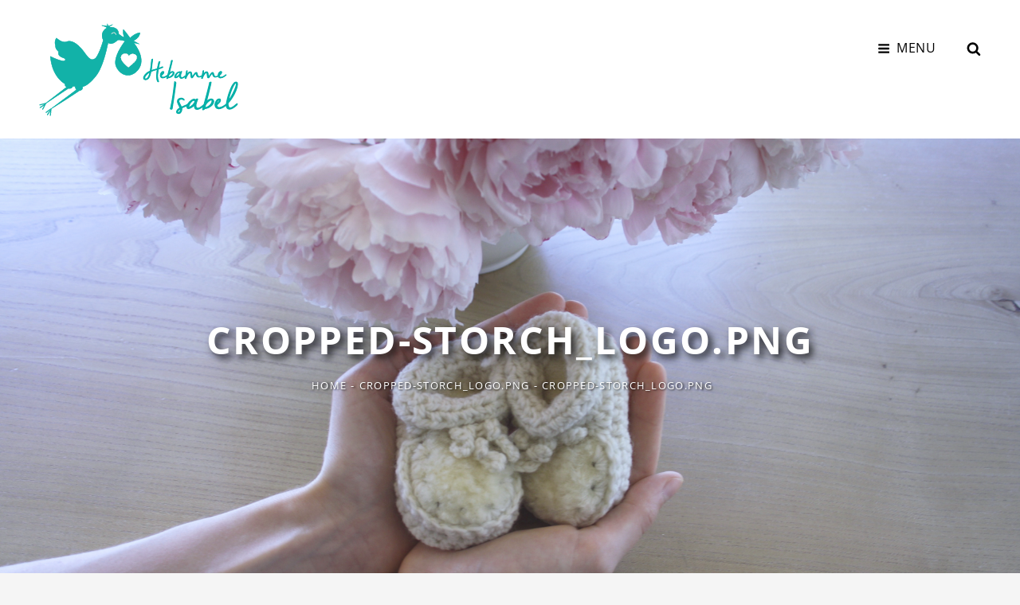

--- FILE ---
content_type: text/css
request_url: https://hebamme-isabel-ziegler.de/wp-content/themes/simple-persona/assets/css/blocks.css?ver=1.0
body_size: 12288
content:
/*
Theme Name: Simple Persona
Description: Used to style Gutenberg Blocks.
*/

/*--------------------------------------------------------------
>>> TABLE OF CONTENTS:
----------------------------------------------------------------
1.0 Blocks - General Styles
2.0 Blocks - Common Blocks
3.0 Blocks - Formatting
4.0 Blocks - Layout Elements
5.0 Blocks - Widgets
6.0 Blocks - Colors
--------------------------------------------------------------*/

/*--------------------------------------------------------------
1.0 Blocks - General Styles
--------------------------------------------------------------*/

/* Captions */
[class^="wp-block-"]:not(.wp-block-gallery) figcaption {
	border: 1px solid;
	font-size: 16px;
	font-size: 1rem;
	font-style: italic;
	line-height: 1.555;
	margin: 0;
	padding: 14px 21px;
	text-align: center;
}

.no-sidebar .alignfull {
	margin-left  : calc( -100vw / 2 + 100% / 2 );
    margin-right : calc( -100vw / 2 + 100% / 2 );
    max-width    : 100vw;
}

.no-sidebar .alignwide  {
	margin-left  : calc( -96vw / 2 + 100% / 2 );
    margin-right : calc( -96vw / 2 + 100% / 2 );
	max-width: 96vw;
}

.alignfull.wp-block-cover,
.alignwide.wp-block-cover {
	width: auto;
}


/* 1024px */
@media screen and (max-width: 1023px) and (min-width: 768px) {
	.alignfull  {
		margin-left  : calc( -96vw / 2 + 100% / 2 );
	    margin-right : calc( -96vw / 2 + 100% / 2 );
		max-width: 96vw;
	}
	
	.fluid-layout .alignfull {
		margin-left  : calc( -100vw / 2 + 100% / 2 );
	    margin-right : calc( -100vw / 2 + 100% / 2 );
	    max-width    : 100vw;
	}
}

/* 1024px */
@media screen and (min-width: 64em) {
	.no-sidebar .alignfull  {
		margin-left  : calc( -96vw / 2 + 100% / 2 );
	    margin-right : calc( -96vw / 2 + 100% / 2 );
		max-width: 96vw;
	}

	.no-sidebar.fluid-layout .alignfull {
		margin-left  : calc( -100vw / 2 + 100% / 2 );
	    margin-right : calc( -100vw / 2 + 100% / 2 );
	    max-width    : 100vw;
	}

	.no-sidebar .alignwide {
		margin-left: -35px;
		margin-right: -35px; 
		max-width: 1230px;
	}

	.no-sidebar.full-width-layout .alignwide {
		max-width: 1580px;
	}
}

/* 1366px */
@media screen and (min-width: 85.375em) {
	.no-sidebar:not(.full-width-layout) .alignwide {
	    margin-left: -120px;
	    margin-right: -120px;
	    max-width: 1230px;
	}
}


/*--------------------------------------------------------------
2.0 Blocks - Common Blocks
--------------------------------------------------------------*/

/* Paragraph */
.wp-block-paragraph.has-drop-cap:not(:focus):first-letter {
	font-size: 88px;
	font-size: 5.5rem;
	float: left;
	line-height: 0.6;
	margin: 7px 14px 3px 0;
}

.rtl .wp-block-paragraph.has-drop-cap:not(:focus):first-letter {
	margin: 7px -3px -3px 14px;
}

/* Image */
.wp-block-image {
	margin-bottom: 28px;
}

.wp-block-image figure {
	margin-bottom: 0;
	margin-top: 0;
}

.wp-block-image figure.alignleft {
	margin: 7px 42px 21px 0;
}

.wp-block-image figure.alignright {
	margin: 7px 0 21px 42px;
}

/* Gallery */
.wp-block-gallery {
	margin-bottom: 28px;
	margin-left: 0;
}

.wp-block-gallery figcaption {
	font-style: italic;
}

.wp-block-gallery.aligncenter {
	display: flex;
	margin: 0 -8px;
}

/* Quote */
.wp-block-quote,
.wp-block-quote.is-large,
.wp-block-quote.is-style-large {
	margin: 28px 0;
	padding: 0 0 0 25px;
}

.rtl .wp-block-quote,
.rtl .wp-block-quote.is-large,
.rtl .wp-block-quote.is-style-large {
	padding: 0 25px 0 0;
}

.wp-block-quote.is-large p, 
.wp-block-quote.is-style-large p {
	font-style: inherit;
	font-size: inherit;
	font-weight: inherit;
}

.wp-block-quote:not(.is-large):not(.is-style-large) {
	padding: 0 0 0 25px;
}

.wp-block-quote:not(.is-large):not(.is-style-large):before {
	content: none;
}

.wp-block-quote.alignleft p:last-of-type,
.wp-block-quote.alignright p:last-of-type {
	margin-bottom: 0;
}

.wp-block-quote cite {
	color: inherit;
	font-size: 16px;
	font-size: 1rem;
}

@media screen and (min-width: 48em) {
	.wp-block-quote cite {
		font-size: 18px;
		font-size: 1.125rem;
	}
}

/* Audio */
.wp-block-audio audio {
	display: block;
	width: 100%;
}

/* Cover */
.wp-block-cover-image.alignright,
.wp-block-cover.alignright,
.wp-block-cover-image.alignleft,
.wp-block-cover.alignleft,
.wp-block-cover-image.aligncenter,
.wp-block-cover.aligncenter {
	display: flex;
}

/* File */
.wp-block-file .wp-block-file__button {
	-webkit-border-radius: 25px;
	border-radius: 25px;
	-webkit-box-shadow: none;
	box-shadow: none;
	display: inline-block;
	font-size: 14px;
	font-size: 0.875rem;
	font-weight: 800;
	margin-top: 2em;
	padding: 0.7em 2em;
	-webkit-transition: background-color 0.2s ease-in-out;
	transition: background-color 0.2s ease-in-out;
	white-space: nowrap;
}

.wp-block-file .wp-block-file__button:hover,
.wp-block-file .wp-block-file__button:focus {
	-webkit-box-shadow: none;
	box-shadow: none;
}


/*--------------------------------------------------------------
3.0 Blocks - Formatting
--------------------------------------------------------------*/

/* Editor Font Size */

.has-huge-font-size {
	font-size: 36px;
	font-size: 2.25rem;
	line-height: 1.4;
}

.has-large-font-size {
	font-size: 32px;
	font-size: 2rem;
	line-height: 1.16;
}

.has-normal-font-size {
	font-size: 16px;
	font-size: 1rem;
	font-weight: 400;
	line-height: 1.75;
}

.has-small-font-size {
	font-size: 13px;
	font-size: 0.8125rem;
	font-weight: 400;
	line-height: 1.75;
}

/* 768px */
@media screen and (min-width: 48em) {
	.has-huge-font-size {
		font-size: 52px;
		font-size: 3.25rem;
	}

	.has-large-font-size {
		font-size: 38px;
		font-size: 2.375rem;
	}

	.has-normal-font-size {
		font-size: 18px;
		font-size: 1.125rem;
	}

	.has-small-font-size {
		font-size: 14px;
		font-size: 0.875rem;
	}
}

/* 1200px */
@media screen and (min-width: 75em) {
	.has-huge-font-size {
		font-size: 66px;
		font-size: 4.125rem;
	}

	.has-large-font-size {
		font-size: 38px;
		font-size: 2.375rem;
	}
}

/* 1600px */
@media screen and (min-width: 75em) {
	.has-huge-font-size {
		font-size: 72px;
		font-size: 4.5rem;
	}
}

/* Code */
.wp-block-code {
	background: transparent;
	border: 0;
	padding: 0;
}

.wp-block-code cite:before,
.wp-block-code small:before {
	content: "\2014\00a0";
}

.wp-block-quote__citation {
	font-size: 16px;
}

/* Pullquote */
.wp-block-pullquote {
    border-top: 3px solid;
    border-bottom: 3px solid;
    padding: 2em 0;
    margin: 28px 0;
}

.wp-block-pullquote blockquote {
    border: none;
    padding: 0;
    margin: 0;
}

.wp-block-pullquote.alignleft,
.wp-block-pullquote.alignright {
    max-width: none;
    width: calc(50% - 0.736842105em);
    padding-left: 0;
    text-align: left;
}

.wp-block-pullquote.alignleft {
	margin: 7px 42px 21px 0;
}

.wp-block-pullquote.alignright  {
	margin: 7px 0 21px 42px;
}

.wp-block-pullquote__citation,
.wp-block-pullquote cite {
	font-size: 16px;
	font-size: 1rem;
	font-style: normal;
	font-weight: normal;
	line-height: 1.75;
	text-transform: none;
}

.wp-block-pullquote p,
.wp-block-pullquote.alignleft p, 
.wp-block-pullquote.alignright p {
	font-size: inherit;
}

.wp-block-pullquote blockquote > p {
    font-size: inherit;
    font-weight: inherit;
}

@media screen and (min-width: 48em) {
	.wp-block-pullquote__citation,
	.wp-block-pullquote cite {
		font-size: 18px;
		font-size: 1.125rem;	
	}
}

/* Table */
.wp-block-table {
    border-collapse: collapse;
}

.wp-block-table caption,
.wp-block-table th,
.wp-block-table td {
    padding: 14px;
}

@media screen and (min-width: 75em) {
	.wp-block-table caption,
	.wp-block-table th,
	.wp-block-table td {
	    padding: 14px 28px;
	}	
}

.wp-block-table th,
.wp-block-table td {
	border: none;
}

.wp-block-table thead th {
	text-align: center;
}


/*--------------------------------------------------------------
4.0 Blocks - Layout Elements
--------------------------------------------------------------*/

/* Buttons */
.wp-block-button {
	margin-top: 28px;
	margin-bottom: 28px;
}

.wp-block-button.alignleft,
.wp-block-button.alignright {
	margin-top: 0;
}

.wp-block-button .wp-block-button__link {
	border: none;
	-webkit-border-radius: 28px;
	border-radius: 28px;
	-webkit-box-shadow: none;
	box-shadow: none;
	display: inline-block;
	font-family: 'Open Sans', sans-serif;
	font-size: 14px;
	font-size: 0.875rem;
	font-weight: 700;
	letter-spacing: 0.15em;
	line-height: 1.4;
	padding: 14px 35px;
	text-decoration: none;
	text-transform: uppercase;
	-webkit-transition: all 0.2s ease-in-out;
    -moz-transition: all 0.2s ease-in-out;
    -o-transition: all 0.2s ease-in-out;
    transition: all 0.2s ease-in-out;
    text-transform: uppercase;
	white-space: nowrap;
}

@media screen and (min-width: 100em) {
	.wp-block-button .wp-block-button__link { 
		font-size: 15px;
		font-size: 0.9375rem;
		padding: 14px 49px;	
	}
}

.wp-block-button .wp-block-button__link:hover,
.wp-block-button .wp-block-button__link:focus {
	-webkit-box-shadow: none;
	box-shadow: none;
}

/* Separator */
.wp-block-separator {
	border: 0;
	margin: 28px auto;
}

.wp-block-separator:not(.is-style-wide):not(.is-style-dots) {
	max-width: 100px;
}

/* Media & Text */
.wp-block-media-text {
	margin-bottom: 28px;
}

.wp-block-media-text *:last-child {
	margin-bottom: 0;
}


/*--------------------------------------------------------------
5.0 Blocks - Widgets
--------------------------------------------------------------*/

/* Archives, Categories & Latest Posts */
.wp-block-archives.aligncenter,
.wp-block-categories.aligncenter,
.wp-block-latest-posts.aligncenter {
	list-style-position: inside;
	text-align: center;
}

.wp-block-latest-posts li {
	margin-bottom: 7px;
}

.wp-block-latest-posts.is-grid {
	margin-left: 0;
}

.wp-block-latest-posts__post-date {
	color: rgba(145, 145, 145, 0.7);
	font-family: 'Open Sans', sans-serif;
    letter-spacing: 0.05em;
    line-height: 1.75;
}

/* Comments */
.wp-block-latest-comments__comment {
	font-size: inherit;
	margin: 35px 0;
}

.blog:not(.has-sidebar) #primary .wp-block-latest-comments article,
.archive:not(.page-one-column):not(.has-sidebar) #primary .wp-block-latest-comments article,
.search:not(.has-sidebar) #primary .wp-block-latest-comments article {
	float: none;
	width: 100%;
}

.wp-block-latest-comments .avatar,
.wp-block-latest-comments__comment-avatar {
	border-radius: 0;
}

.wp-block-latest-comments a {
	-webkit-box-shadow: none;
	box-shadow: none;
}

.wp-block-latest-comments__comment-excerpt p {
	font-size: inherit;
}

.wp-block-latest-comments__comment-author,
.wp-block-latest-comments__comment-link {
	font-weight: 700;
	text-decoration: none;
}

.wp-block-latest-comments__comment-date {
	display: inline-block;
	font-family: 'Open Sans', sans-serif;
	font-size: 13px;
	font-size: 0.8125rem;
	font-weight: 400;
	line-height: 1.75;
	letter-spacing: 0.075em;
	margin: 0 7px;
	text-transform: capitalize;
}


/*--------------------------------------------------------------
6.0 Blocks - Colors
--------------------------------------------------------------*/

.wp-block-file .wp-block-file__button,
.wp-block-button .wp-block-button__link {
	background-color: #28a99d;
	color: #fff;
}

.wp-block-file .wp-block-file__button:hover,
.wp-block-file .wp-block-file__button:focus,
.wp-block-button .wp-block-button__link:hover,
.wp-block-button .wp-block-button__link:focus {
	background-color: #269f94;
	color: #fff;
}

.wp-block-latest-comments__comment-date {
	color: rgba(145, 145, 145, 0.7);
}

[class^="wp-block-"]:not(.wp-block-gallery) figcaption {
	border-color: #ececec;
	color: rgba(145, 145, 145, 0.7);
}

.wp-block-latest-posts__post-date {
	color: rgba(145, 145, 145, 0.7);
}

.wp-block-pullquote {
    border-color: #313131;
    color: #313131;
}

.wp-block-pullquote__citation,
.wp-block-pullquote cite {
	color: #313131;
}

.has-white-color {
	color: #fff;
}

.has-white-background-color {
	background-color: #fff;
}

.has-black-color {
	color: #000;
}

.has-black-background-color {
	background-color: #000;
}

.has-dark-gray-color {
	color: #333;
}

.has-dark-gray-background-color {
	background-color: #333;
}

.has-medium-gray-color {
	color: #e5e5e5;
}

.has-medium-gray-background-color {
	background-color: #e5e5e5;
}

.has-light-gray-color {
	color: #f7f7f7;
}

.has-light-gray-background-color {
	background-color: #f7f7f7;
}

.has-green-color {
	color: #28a99d;
}

.has-green-background-color {
	background-color: #28a99d;
}